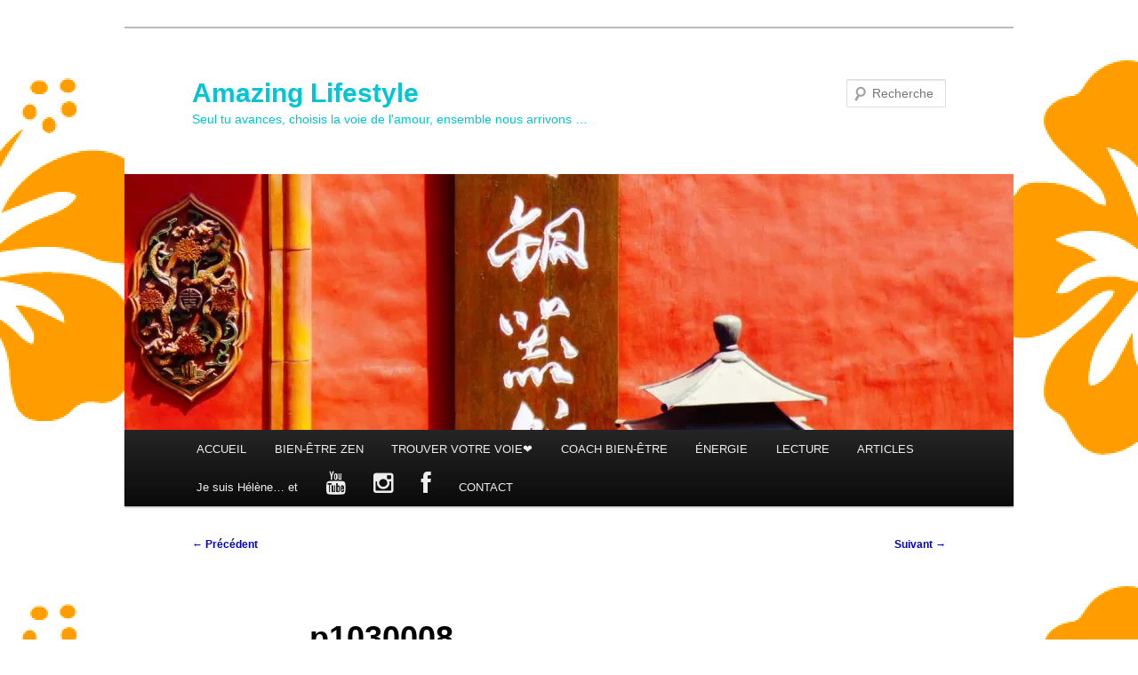

--- FILE ---
content_type: text/html; charset=UTF-8
request_url: http://amazinglifestyle.fr/element-bois-sante-prosperite/p1030008/
body_size: 12287
content:
<!DOCTYPE html>
<!--[if IE 6]>
<html id="ie6" dir="ltr" lang="fr-FR" prefix="og: https://ogp.me/ns#">
<![endif]-->
<!--[if IE 7]>
<html id="ie7" dir="ltr" lang="fr-FR" prefix="og: https://ogp.me/ns#">
<![endif]-->
<!--[if IE 8]>
<html id="ie8" dir="ltr" lang="fr-FR" prefix="og: https://ogp.me/ns#">
<![endif]-->
<!--[if !(IE 6) & !(IE 7) & !(IE 8)]><!-->
<html dir="ltr" lang="fr-FR" prefix="og: https://ogp.me/ns#">
<!--<![endif]-->
<head>
<meta charset="UTF-8" />
<meta name="viewport" content="width=device-width, initial-scale=1.0" />

<link rel="profile" href="https://gmpg.org/xfn/11" />
<link rel="stylesheet" type="text/css" media="all" href="http://amazinglifestyle.fr/wp-content/themes/twentyelevenchild/style.css?ver=20250415" />
<link rel="pingback" href="http://amazinglifestyle.fr/xmlrpc.php">
<!--[if lt IE 9]>
<script src="http://amazinglifestyle.fr/wp-content/themes/twentyeleven/js/html5.js?ver=3.7.0" type="text/javascript"></script>
<![endif]-->

		<!-- All in One SEO 4.8.2 - aioseo.com -->
		<title>p1030008 | Amazing Lifestyle</title>
	<meta name="robots" content="max-image-preview:large" />
	<meta name="author" content="amazinglady"/>
	<link rel="canonical" href="http://amazinglifestyle.fr/element-bois-sante-prosperite/p1030008/" />
	<meta name="generator" content="All in One SEO (AIOSEO) 4.8.2" />
		<meta property="og:locale" content="fr_FR" />
		<meta property="og:site_name" content="Amazing Lifestyle | Seul tu avances, choisis la voie de l&#039;amour, ensemble nous arrivons ..." />
		<meta property="og:type" content="article" />
		<meta property="og:title" content="p1030008 | Amazing Lifestyle" />
		<meta property="og:url" content="http://amazinglifestyle.fr/element-bois-sante-prosperite/p1030008/" />
		<meta property="article:published_time" content="2016-11-10T10:41:14+00:00" />
		<meta property="article:modified_time" content="2016-11-10T10:41:14+00:00" />
		<meta name="twitter:card" content="summary" />
		<meta name="twitter:title" content="p1030008 | Amazing Lifestyle" />
		<script type="application/ld+json" class="aioseo-schema">
			{"@context":"https:\/\/schema.org","@graph":[{"@type":"BreadcrumbList","@id":"http:\/\/amazinglifestyle.fr\/element-bois-sante-prosperite\/p1030008\/#breadcrumblist","itemListElement":[{"@type":"ListItem","@id":"http:\/\/amazinglifestyle.fr\/#listItem","position":1,"name":"Domicile","item":"http:\/\/amazinglifestyle.fr\/","nextItem":{"@type":"ListItem","@id":"http:\/\/amazinglifestyle.fr\/element-bois-sante-prosperite\/p1030008\/#listItem","name":"p1030008"}},{"@type":"ListItem","@id":"http:\/\/amazinglifestyle.fr\/element-bois-sante-prosperite\/p1030008\/#listItem","position":2,"name":"p1030008","previousItem":{"@type":"ListItem","@id":"http:\/\/amazinglifestyle.fr\/#listItem","name":"Domicile"}}]},{"@type":"ItemPage","@id":"http:\/\/amazinglifestyle.fr\/element-bois-sante-prosperite\/p1030008\/#itempage","url":"http:\/\/amazinglifestyle.fr\/element-bois-sante-prosperite\/p1030008\/","name":"p1030008 | Amazing Lifestyle","inLanguage":"fr-FR","isPartOf":{"@id":"http:\/\/amazinglifestyle.fr\/#website"},"breadcrumb":{"@id":"http:\/\/amazinglifestyle.fr\/element-bois-sante-prosperite\/p1030008\/#breadcrumblist"},"author":{"@id":"http:\/\/amazinglifestyle.fr\/author\/amazingladies\/#author"},"creator":{"@id":"http:\/\/amazinglifestyle.fr\/author\/amazingladies\/#author"},"datePublished":"2016-11-10T11:41:14+01:00","dateModified":"2016-11-10T11:41:14+01:00"},{"@type":"Organization","@id":"http:\/\/amazinglifestyle.fr\/#organization","name":"Amazing Lifestyle","description":"Seul tu avances, choisis la voie de l'amour, ensemble nous arrivons ...","url":"http:\/\/amazinglifestyle.fr\/"},{"@type":"Person","@id":"http:\/\/amazinglifestyle.fr\/author\/amazingladies\/#author","url":"http:\/\/amazinglifestyle.fr\/author\/amazingladies\/","name":"amazinglady","image":{"@type":"ImageObject","@id":"http:\/\/amazinglifestyle.fr\/element-bois-sante-prosperite\/p1030008\/#authorImage","url":"http:\/\/0.gravatar.com\/avatar\/c125ac238a9a911a078fa470a46ad95b?s=96&d=mm&r=g","width":96,"height":96,"caption":"amazinglady"}},{"@type":"WebSite","@id":"http:\/\/amazinglifestyle.fr\/#website","url":"http:\/\/amazinglifestyle.fr\/","name":"Amazing Lifestyle","description":"Seul tu avances, choisis la voie de l'amour, ensemble nous arrivons ...","inLanguage":"fr-FR","publisher":{"@id":"http:\/\/amazinglifestyle.fr\/#organization"}}]}
		</script>
		<!-- All in One SEO -->

<link rel='dns-prefetch' href='//secure.gravatar.com' />
<link rel='dns-prefetch' href='//stats.wp.com' />
<link rel='dns-prefetch' href='//netdna.bootstrapcdn.com' />
<link rel='dns-prefetch' href='//v0.wordpress.com' />
<link rel='dns-prefetch' href='//i0.wp.com' />
<link rel='dns-prefetch' href='//jetpack.wordpress.com' />
<link rel='dns-prefetch' href='//s0.wp.com' />
<link rel='dns-prefetch' href='//public-api.wordpress.com' />
<link rel='dns-prefetch' href='//0.gravatar.com' />
<link rel='dns-prefetch' href='//1.gravatar.com' />
<link rel='dns-prefetch' href='//2.gravatar.com' />
<link rel="alternate" type="application/rss+xml" title="Amazing Lifestyle &raquo; Flux" href="http://amazinglifestyle.fr/feed/" />
<link rel="alternate" type="application/rss+xml" title="Amazing Lifestyle &raquo; Flux des commentaires" href="http://amazinglifestyle.fr/comments/feed/" />
<link rel="alternate" type="application/rss+xml" title="Amazing Lifestyle &raquo; p1030008 Flux des commentaires" href="http://amazinglifestyle.fr/element-bois-sante-prosperite/p1030008/feed/" />
<script type="text/javascript">
/* <![CDATA[ */
window._wpemojiSettings = {"baseUrl":"https:\/\/s.w.org\/images\/core\/emoji\/15.0.3\/72x72\/","ext":".png","svgUrl":"https:\/\/s.w.org\/images\/core\/emoji\/15.0.3\/svg\/","svgExt":".svg","source":{"concatemoji":"http:\/\/amazinglifestyle.fr\/wp-includes\/js\/wp-emoji-release.min.js?ver=6.5.7"}};
/*! This file is auto-generated */
!function(i,n){var o,s,e;function c(e){try{var t={supportTests:e,timestamp:(new Date).valueOf()};sessionStorage.setItem(o,JSON.stringify(t))}catch(e){}}function p(e,t,n){e.clearRect(0,0,e.canvas.width,e.canvas.height),e.fillText(t,0,0);var t=new Uint32Array(e.getImageData(0,0,e.canvas.width,e.canvas.height).data),r=(e.clearRect(0,0,e.canvas.width,e.canvas.height),e.fillText(n,0,0),new Uint32Array(e.getImageData(0,0,e.canvas.width,e.canvas.height).data));return t.every(function(e,t){return e===r[t]})}function u(e,t,n){switch(t){case"flag":return n(e,"\ud83c\udff3\ufe0f\u200d\u26a7\ufe0f","\ud83c\udff3\ufe0f\u200b\u26a7\ufe0f")?!1:!n(e,"\ud83c\uddfa\ud83c\uddf3","\ud83c\uddfa\u200b\ud83c\uddf3")&&!n(e,"\ud83c\udff4\udb40\udc67\udb40\udc62\udb40\udc65\udb40\udc6e\udb40\udc67\udb40\udc7f","\ud83c\udff4\u200b\udb40\udc67\u200b\udb40\udc62\u200b\udb40\udc65\u200b\udb40\udc6e\u200b\udb40\udc67\u200b\udb40\udc7f");case"emoji":return!n(e,"\ud83d\udc26\u200d\u2b1b","\ud83d\udc26\u200b\u2b1b")}return!1}function f(e,t,n){var r="undefined"!=typeof WorkerGlobalScope&&self instanceof WorkerGlobalScope?new OffscreenCanvas(300,150):i.createElement("canvas"),a=r.getContext("2d",{willReadFrequently:!0}),o=(a.textBaseline="top",a.font="600 32px Arial",{});return e.forEach(function(e){o[e]=t(a,e,n)}),o}function t(e){var t=i.createElement("script");t.src=e,t.defer=!0,i.head.appendChild(t)}"undefined"!=typeof Promise&&(o="wpEmojiSettingsSupports",s=["flag","emoji"],n.supports={everything:!0,everythingExceptFlag:!0},e=new Promise(function(e){i.addEventListener("DOMContentLoaded",e,{once:!0})}),new Promise(function(t){var n=function(){try{var e=JSON.parse(sessionStorage.getItem(o));if("object"==typeof e&&"number"==typeof e.timestamp&&(new Date).valueOf()<e.timestamp+604800&&"object"==typeof e.supportTests)return e.supportTests}catch(e){}return null}();if(!n){if("undefined"!=typeof Worker&&"undefined"!=typeof OffscreenCanvas&&"undefined"!=typeof URL&&URL.createObjectURL&&"undefined"!=typeof Blob)try{var e="postMessage("+f.toString()+"("+[JSON.stringify(s),u.toString(),p.toString()].join(",")+"));",r=new Blob([e],{type:"text/javascript"}),a=new Worker(URL.createObjectURL(r),{name:"wpTestEmojiSupports"});return void(a.onmessage=function(e){c(n=e.data),a.terminate(),t(n)})}catch(e){}c(n=f(s,u,p))}t(n)}).then(function(e){for(var t in e)n.supports[t]=e[t],n.supports.everything=n.supports.everything&&n.supports[t],"flag"!==t&&(n.supports.everythingExceptFlag=n.supports.everythingExceptFlag&&n.supports[t]);n.supports.everythingExceptFlag=n.supports.everythingExceptFlag&&!n.supports.flag,n.DOMReady=!1,n.readyCallback=function(){n.DOMReady=!0}}).then(function(){return e}).then(function(){var e;n.supports.everything||(n.readyCallback(),(e=n.source||{}).concatemoji?t(e.concatemoji):e.wpemoji&&e.twemoji&&(t(e.twemoji),t(e.wpemoji)))}))}((window,document),window._wpemojiSettings);
/* ]]> */
</script>
<style id='wp-emoji-styles-inline-css' type='text/css'>

	img.wp-smiley, img.emoji {
		display: inline !important;
		border: none !important;
		box-shadow: none !important;
		height: 1em !important;
		width: 1em !important;
		margin: 0 0.07em !important;
		vertical-align: -0.1em !important;
		background: none !important;
		padding: 0 !important;
	}
</style>
<link rel='stylesheet' id='wp-block-library-css' href='http://amazinglifestyle.fr/wp-includes/css/dist/block-library/style.min.css?ver=6.5.7' type='text/css' media='all' />
<style id='wp-block-library-theme-inline-css' type='text/css'>
.wp-block-audio figcaption{color:#555;font-size:13px;text-align:center}.is-dark-theme .wp-block-audio figcaption{color:#ffffffa6}.wp-block-audio{margin:0 0 1em}.wp-block-code{border:1px solid #ccc;border-radius:4px;font-family:Menlo,Consolas,monaco,monospace;padding:.8em 1em}.wp-block-embed figcaption{color:#555;font-size:13px;text-align:center}.is-dark-theme .wp-block-embed figcaption{color:#ffffffa6}.wp-block-embed{margin:0 0 1em}.blocks-gallery-caption{color:#555;font-size:13px;text-align:center}.is-dark-theme .blocks-gallery-caption{color:#ffffffa6}.wp-block-image figcaption{color:#555;font-size:13px;text-align:center}.is-dark-theme .wp-block-image figcaption{color:#ffffffa6}.wp-block-image{margin:0 0 1em}.wp-block-pullquote{border-bottom:4px solid;border-top:4px solid;color:currentColor;margin-bottom:1.75em}.wp-block-pullquote cite,.wp-block-pullquote footer,.wp-block-pullquote__citation{color:currentColor;font-size:.8125em;font-style:normal;text-transform:uppercase}.wp-block-quote{border-left:.25em solid;margin:0 0 1.75em;padding-left:1em}.wp-block-quote cite,.wp-block-quote footer{color:currentColor;font-size:.8125em;font-style:normal;position:relative}.wp-block-quote.has-text-align-right{border-left:none;border-right:.25em solid;padding-left:0;padding-right:1em}.wp-block-quote.has-text-align-center{border:none;padding-left:0}.wp-block-quote.is-large,.wp-block-quote.is-style-large,.wp-block-quote.is-style-plain{border:none}.wp-block-search .wp-block-search__label{font-weight:700}.wp-block-search__button{border:1px solid #ccc;padding:.375em .625em}:where(.wp-block-group.has-background){padding:1.25em 2.375em}.wp-block-separator.has-css-opacity{opacity:.4}.wp-block-separator{border:none;border-bottom:2px solid;margin-left:auto;margin-right:auto}.wp-block-separator.has-alpha-channel-opacity{opacity:1}.wp-block-separator:not(.is-style-wide):not(.is-style-dots){width:100px}.wp-block-separator.has-background:not(.is-style-dots){border-bottom:none;height:1px}.wp-block-separator.has-background:not(.is-style-wide):not(.is-style-dots){height:2px}.wp-block-table{margin:0 0 1em}.wp-block-table td,.wp-block-table th{word-break:normal}.wp-block-table figcaption{color:#555;font-size:13px;text-align:center}.is-dark-theme .wp-block-table figcaption{color:#ffffffa6}.wp-block-video figcaption{color:#555;font-size:13px;text-align:center}.is-dark-theme .wp-block-video figcaption{color:#ffffffa6}.wp-block-video{margin:0 0 1em}.wp-block-template-part.has-background{margin-bottom:0;margin-top:0;padding:1.25em 2.375em}
</style>
<link rel='stylesheet' id='mediaelement-css' href='http://amazinglifestyle.fr/wp-includes/js/mediaelement/mediaelementplayer-legacy.min.css?ver=4.2.17' type='text/css' media='all' />
<link rel='stylesheet' id='wp-mediaelement-css' href='http://amazinglifestyle.fr/wp-includes/js/mediaelement/wp-mediaelement.min.css?ver=6.5.7' type='text/css' media='all' />
<style id='jetpack-sharing-buttons-style-inline-css' type='text/css'>
.jetpack-sharing-buttons__services-list{display:flex;flex-direction:row;flex-wrap:wrap;gap:0;list-style-type:none;margin:5px;padding:0}.jetpack-sharing-buttons__services-list.has-small-icon-size{font-size:12px}.jetpack-sharing-buttons__services-list.has-normal-icon-size{font-size:16px}.jetpack-sharing-buttons__services-list.has-large-icon-size{font-size:24px}.jetpack-sharing-buttons__services-list.has-huge-icon-size{font-size:36px}@media print{.jetpack-sharing-buttons__services-list{display:none!important}}.editor-styles-wrapper .wp-block-jetpack-sharing-buttons{gap:0;padding-inline-start:0}ul.jetpack-sharing-buttons__services-list.has-background{padding:1.25em 2.375em}
</style>
<style id='classic-theme-styles-inline-css' type='text/css'>
/*! This file is auto-generated */
.wp-block-button__link{color:#fff;background-color:#32373c;border-radius:9999px;box-shadow:none;text-decoration:none;padding:calc(.667em + 2px) calc(1.333em + 2px);font-size:1.125em}.wp-block-file__button{background:#32373c;color:#fff;text-decoration:none}
</style>
<style id='global-styles-inline-css' type='text/css'>
body{--wp--preset--color--black: #000;--wp--preset--color--cyan-bluish-gray: #abb8c3;--wp--preset--color--white: #fff;--wp--preset--color--pale-pink: #f78da7;--wp--preset--color--vivid-red: #cf2e2e;--wp--preset--color--luminous-vivid-orange: #ff6900;--wp--preset--color--luminous-vivid-amber: #fcb900;--wp--preset--color--light-green-cyan: #7bdcb5;--wp--preset--color--vivid-green-cyan: #00d084;--wp--preset--color--pale-cyan-blue: #8ed1fc;--wp--preset--color--vivid-cyan-blue: #0693e3;--wp--preset--color--vivid-purple: #9b51e0;--wp--preset--color--blue: #1982d1;--wp--preset--color--dark-gray: #373737;--wp--preset--color--medium-gray: #666;--wp--preset--color--light-gray: #e2e2e2;--wp--preset--gradient--vivid-cyan-blue-to-vivid-purple: linear-gradient(135deg,rgba(6,147,227,1) 0%,rgb(155,81,224) 100%);--wp--preset--gradient--light-green-cyan-to-vivid-green-cyan: linear-gradient(135deg,rgb(122,220,180) 0%,rgb(0,208,130) 100%);--wp--preset--gradient--luminous-vivid-amber-to-luminous-vivid-orange: linear-gradient(135deg,rgba(252,185,0,1) 0%,rgba(255,105,0,1) 100%);--wp--preset--gradient--luminous-vivid-orange-to-vivid-red: linear-gradient(135deg,rgba(255,105,0,1) 0%,rgb(207,46,46) 100%);--wp--preset--gradient--very-light-gray-to-cyan-bluish-gray: linear-gradient(135deg,rgb(238,238,238) 0%,rgb(169,184,195) 100%);--wp--preset--gradient--cool-to-warm-spectrum: linear-gradient(135deg,rgb(74,234,220) 0%,rgb(151,120,209) 20%,rgb(207,42,186) 40%,rgb(238,44,130) 60%,rgb(251,105,98) 80%,rgb(254,248,76) 100%);--wp--preset--gradient--blush-light-purple: linear-gradient(135deg,rgb(255,206,236) 0%,rgb(152,150,240) 100%);--wp--preset--gradient--blush-bordeaux: linear-gradient(135deg,rgb(254,205,165) 0%,rgb(254,45,45) 50%,rgb(107,0,62) 100%);--wp--preset--gradient--luminous-dusk: linear-gradient(135deg,rgb(255,203,112) 0%,rgb(199,81,192) 50%,rgb(65,88,208) 100%);--wp--preset--gradient--pale-ocean: linear-gradient(135deg,rgb(255,245,203) 0%,rgb(182,227,212) 50%,rgb(51,167,181) 100%);--wp--preset--gradient--electric-grass: linear-gradient(135deg,rgb(202,248,128) 0%,rgb(113,206,126) 100%);--wp--preset--gradient--midnight: linear-gradient(135deg,rgb(2,3,129) 0%,rgb(40,116,252) 100%);--wp--preset--font-size--small: 13px;--wp--preset--font-size--medium: 20px;--wp--preset--font-size--large: 36px;--wp--preset--font-size--x-large: 42px;--wp--preset--spacing--20: 0.44rem;--wp--preset--spacing--30: 0.67rem;--wp--preset--spacing--40: 1rem;--wp--preset--spacing--50: 1.5rem;--wp--preset--spacing--60: 2.25rem;--wp--preset--spacing--70: 3.38rem;--wp--preset--spacing--80: 5.06rem;--wp--preset--shadow--natural: 6px 6px 9px rgba(0, 0, 0, 0.2);--wp--preset--shadow--deep: 12px 12px 50px rgba(0, 0, 0, 0.4);--wp--preset--shadow--sharp: 6px 6px 0px rgba(0, 0, 0, 0.2);--wp--preset--shadow--outlined: 6px 6px 0px -3px rgba(255, 255, 255, 1), 6px 6px rgba(0, 0, 0, 1);--wp--preset--shadow--crisp: 6px 6px 0px rgba(0, 0, 0, 1);}:where(.is-layout-flex){gap: 0.5em;}:where(.is-layout-grid){gap: 0.5em;}body .is-layout-flex{display: flex;}body .is-layout-flex{flex-wrap: wrap;align-items: center;}body .is-layout-flex > *{margin: 0;}body .is-layout-grid{display: grid;}body .is-layout-grid > *{margin: 0;}:where(.wp-block-columns.is-layout-flex){gap: 2em;}:where(.wp-block-columns.is-layout-grid){gap: 2em;}:where(.wp-block-post-template.is-layout-flex){gap: 1.25em;}:where(.wp-block-post-template.is-layout-grid){gap: 1.25em;}.has-black-color{color: var(--wp--preset--color--black) !important;}.has-cyan-bluish-gray-color{color: var(--wp--preset--color--cyan-bluish-gray) !important;}.has-white-color{color: var(--wp--preset--color--white) !important;}.has-pale-pink-color{color: var(--wp--preset--color--pale-pink) !important;}.has-vivid-red-color{color: var(--wp--preset--color--vivid-red) !important;}.has-luminous-vivid-orange-color{color: var(--wp--preset--color--luminous-vivid-orange) !important;}.has-luminous-vivid-amber-color{color: var(--wp--preset--color--luminous-vivid-amber) !important;}.has-light-green-cyan-color{color: var(--wp--preset--color--light-green-cyan) !important;}.has-vivid-green-cyan-color{color: var(--wp--preset--color--vivid-green-cyan) !important;}.has-pale-cyan-blue-color{color: var(--wp--preset--color--pale-cyan-blue) !important;}.has-vivid-cyan-blue-color{color: var(--wp--preset--color--vivid-cyan-blue) !important;}.has-vivid-purple-color{color: var(--wp--preset--color--vivid-purple) !important;}.has-black-background-color{background-color: var(--wp--preset--color--black) !important;}.has-cyan-bluish-gray-background-color{background-color: var(--wp--preset--color--cyan-bluish-gray) !important;}.has-white-background-color{background-color: var(--wp--preset--color--white) !important;}.has-pale-pink-background-color{background-color: var(--wp--preset--color--pale-pink) !important;}.has-vivid-red-background-color{background-color: var(--wp--preset--color--vivid-red) !important;}.has-luminous-vivid-orange-background-color{background-color: var(--wp--preset--color--luminous-vivid-orange) !important;}.has-luminous-vivid-amber-background-color{background-color: var(--wp--preset--color--luminous-vivid-amber) !important;}.has-light-green-cyan-background-color{background-color: var(--wp--preset--color--light-green-cyan) !important;}.has-vivid-green-cyan-background-color{background-color: var(--wp--preset--color--vivid-green-cyan) !important;}.has-pale-cyan-blue-background-color{background-color: var(--wp--preset--color--pale-cyan-blue) !important;}.has-vivid-cyan-blue-background-color{background-color: var(--wp--preset--color--vivid-cyan-blue) !important;}.has-vivid-purple-background-color{background-color: var(--wp--preset--color--vivid-purple) !important;}.has-black-border-color{border-color: var(--wp--preset--color--black) !important;}.has-cyan-bluish-gray-border-color{border-color: var(--wp--preset--color--cyan-bluish-gray) !important;}.has-white-border-color{border-color: var(--wp--preset--color--white) !important;}.has-pale-pink-border-color{border-color: var(--wp--preset--color--pale-pink) !important;}.has-vivid-red-border-color{border-color: var(--wp--preset--color--vivid-red) !important;}.has-luminous-vivid-orange-border-color{border-color: var(--wp--preset--color--luminous-vivid-orange) !important;}.has-luminous-vivid-amber-border-color{border-color: var(--wp--preset--color--luminous-vivid-amber) !important;}.has-light-green-cyan-border-color{border-color: var(--wp--preset--color--light-green-cyan) !important;}.has-vivid-green-cyan-border-color{border-color: var(--wp--preset--color--vivid-green-cyan) !important;}.has-pale-cyan-blue-border-color{border-color: var(--wp--preset--color--pale-cyan-blue) !important;}.has-vivid-cyan-blue-border-color{border-color: var(--wp--preset--color--vivid-cyan-blue) !important;}.has-vivid-purple-border-color{border-color: var(--wp--preset--color--vivid-purple) !important;}.has-vivid-cyan-blue-to-vivid-purple-gradient-background{background: var(--wp--preset--gradient--vivid-cyan-blue-to-vivid-purple) !important;}.has-light-green-cyan-to-vivid-green-cyan-gradient-background{background: var(--wp--preset--gradient--light-green-cyan-to-vivid-green-cyan) !important;}.has-luminous-vivid-amber-to-luminous-vivid-orange-gradient-background{background: var(--wp--preset--gradient--luminous-vivid-amber-to-luminous-vivid-orange) !important;}.has-luminous-vivid-orange-to-vivid-red-gradient-background{background: var(--wp--preset--gradient--luminous-vivid-orange-to-vivid-red) !important;}.has-very-light-gray-to-cyan-bluish-gray-gradient-background{background: var(--wp--preset--gradient--very-light-gray-to-cyan-bluish-gray) !important;}.has-cool-to-warm-spectrum-gradient-background{background: var(--wp--preset--gradient--cool-to-warm-spectrum) !important;}.has-blush-light-purple-gradient-background{background: var(--wp--preset--gradient--blush-light-purple) !important;}.has-blush-bordeaux-gradient-background{background: var(--wp--preset--gradient--blush-bordeaux) !important;}.has-luminous-dusk-gradient-background{background: var(--wp--preset--gradient--luminous-dusk) !important;}.has-pale-ocean-gradient-background{background: var(--wp--preset--gradient--pale-ocean) !important;}.has-electric-grass-gradient-background{background: var(--wp--preset--gradient--electric-grass) !important;}.has-midnight-gradient-background{background: var(--wp--preset--gradient--midnight) !important;}.has-small-font-size{font-size: var(--wp--preset--font-size--small) !important;}.has-medium-font-size{font-size: var(--wp--preset--font-size--medium) !important;}.has-large-font-size{font-size: var(--wp--preset--font-size--large) !important;}.has-x-large-font-size{font-size: var(--wp--preset--font-size--x-large) !important;}
.wp-block-navigation a:where(:not(.wp-element-button)){color: inherit;}
:where(.wp-block-post-template.is-layout-flex){gap: 1.25em;}:where(.wp-block-post-template.is-layout-grid){gap: 1.25em;}
:where(.wp-block-columns.is-layout-flex){gap: 2em;}:where(.wp-block-columns.is-layout-grid){gap: 2em;}
.wp-block-pullquote{font-size: 1.5em;line-height: 1.6;}
</style>
<link rel='stylesheet' id='contact-form-7-css' href='http://amazinglifestyle.fr/wp-content/plugins/contact-form-7/includes/css/styles.css?ver=5.7.7' type='text/css' media='all' />
<link rel='stylesheet' id='wordpress-popular-posts-css-css' href='http://amazinglifestyle.fr/wp-content/plugins/wordpress-popular-posts/assets/css/wpp.css?ver=5.5.1' type='text/css' media='all' />
<link rel='stylesheet' id='twentyeleven-block-style-css' href='http://amazinglifestyle.fr/wp-content/themes/twentyeleven/blocks.css?ver=20240703' type='text/css' media='all' />
<style id='akismet-widget-style-inline-css' type='text/css'>

			.a-stats {
				--akismet-color-mid-green: #357b49;
				--akismet-color-white: #fff;
				--akismet-color-light-grey: #f6f7f7;

				max-width: 350px;
				width: auto;
			}

			.a-stats * {
				all: unset;
				box-sizing: border-box;
			}

			.a-stats strong {
				font-weight: 600;
			}

			.a-stats a.a-stats__link,
			.a-stats a.a-stats__link:visited,
			.a-stats a.a-stats__link:active {
				background: var(--akismet-color-mid-green);
				border: none;
				box-shadow: none;
				border-radius: 8px;
				color: var(--akismet-color-white);
				cursor: pointer;
				display: block;
				font-family: -apple-system, BlinkMacSystemFont, 'Segoe UI', 'Roboto', 'Oxygen-Sans', 'Ubuntu', 'Cantarell', 'Helvetica Neue', sans-serif;
				font-weight: 500;
				padding: 12px;
				text-align: center;
				text-decoration: none;
				transition: all 0.2s ease;
			}

			/* Extra specificity to deal with TwentyTwentyOne focus style */
			.widget .a-stats a.a-stats__link:focus {
				background: var(--akismet-color-mid-green);
				color: var(--akismet-color-white);
				text-decoration: none;
			}

			.a-stats a.a-stats__link:hover {
				filter: brightness(110%);
				box-shadow: 0 4px 12px rgba(0, 0, 0, 0.06), 0 0 2px rgba(0, 0, 0, 0.16);
			}

			.a-stats .count {
				color: var(--akismet-color-white);
				display: block;
				font-size: 1.5em;
				line-height: 1.4;
				padding: 0 13px;
				white-space: nowrap;
			}
		
</style>
<link rel='stylesheet' id='fontawesome-css' href='//netdna.bootstrapcdn.com/font-awesome/3.2.1/css/font-awesome.min.css?ver=1.3.9' type='text/css' media='all' />
<!--[if IE 7]>
<link rel='stylesheet' id='fontawesome-ie-css' href='//netdna.bootstrapcdn.com/font-awesome/3.2.1/css/font-awesome-ie7.min.css?ver=1.3.9' type='text/css' media='all' />
<![endif]-->
<link rel='stylesheet' id='__EPYT__style-css' href='http://amazinglifestyle.fr/wp-content/plugins/youtube-embed-plus/styles/ytprefs.min.css?ver=14.2.3' type='text/css' media='all' />
<style id='__EPYT__style-inline-css' type='text/css'>

                .epyt-gallery-thumb {
                        width: 33.333%;
                }
                
</style>
		<style>
			/* Accessible for screen readers but hidden from view */
			.fa-hidden { position:absolute; left:-10000px; top:auto; width:1px; height:1px; overflow:hidden; }
			.rtl .fa-hidden { left:10000px; }
			.fa-showtext { margin-right: 5px; }
		</style>
		<script type="application/json" id="wpp-json">
/* <![CDATA[ */
{"sampling_active":0,"sampling_rate":100,"ajax_url":"http:\/\/amazinglifestyle.fr\/wp-json\/wordpress-popular-posts\/v1\/popular-posts","api_url":"http:\/\/amazinglifestyle.fr\/wp-json\/wordpress-popular-posts","ID":889,"token":"e9de197299","lang":0,"debug":0}
/* ]]> */
</script>
<script type="text/javascript" src="http://amazinglifestyle.fr/wp-content/plugins/wordpress-popular-posts/assets/js/wpp.min.js?ver=5.5.1" id="wpp-js-js"></script>
<script type="text/javascript" src="http://amazinglifestyle.fr/wp-includes/js/jquery/jquery.min.js?ver=3.7.1" id="jquery-core-js"></script>
<script type="text/javascript" src="http://amazinglifestyle.fr/wp-includes/js/jquery/jquery-migrate.min.js?ver=3.4.1" id="jquery-migrate-js"></script>
<script type="text/javascript" id="__ytprefs__-js-extra">
/* <![CDATA[ */
var _EPYT_ = {"ajaxurl":"http:\/\/amazinglifestyle.fr\/wp-admin\/admin-ajax.php","security":"13a0daeba6","gallery_scrolloffset":"20","eppathtoscripts":"http:\/\/amazinglifestyle.fr\/wp-content\/plugins\/youtube-embed-plus\/scripts\/","eppath":"http:\/\/amazinglifestyle.fr\/wp-content\/plugins\/youtube-embed-plus\/","epresponsiveselector":"[\"iframe.__youtube_prefs_widget__\"]","epdovol":"1","version":"14.2.3","evselector":"iframe.__youtube_prefs__[src], iframe[src*=\"youtube.com\/embed\/\"], iframe[src*=\"youtube-nocookie.com\/embed\/\"]","ajax_compat":"","maxres_facade":"eager","ytapi_load":"light","pause_others":"","stopMobileBuffer":"1","facade_mode":"","not_live_on_channel":""};
/* ]]> */
</script>
<script type="text/javascript" src="http://amazinglifestyle.fr/wp-content/plugins/youtube-embed-plus/scripts/ytprefs.min.js?ver=14.2.3" id="__ytprefs__-js"></script>
<link rel="https://api.w.org/" href="http://amazinglifestyle.fr/wp-json/" /><link rel="alternate" type="application/json" href="http://amazinglifestyle.fr/wp-json/wp/v2/media/889" /><link rel="EditURI" type="application/rsd+xml" title="RSD" href="http://amazinglifestyle.fr/xmlrpc.php?rsd" />
<meta name="generator" content="WordPress 6.5.7" />
<link rel='shortlink' href='http://amazinglifestyle.fr/?p=889' />
<link rel="alternate" type="application/json+oembed" href="http://amazinglifestyle.fr/wp-json/oembed/1.0/embed?url=http%3A%2F%2Famazinglifestyle.fr%2Felement-bois-sante-prosperite%2Fp1030008%2F" />
<link rel="alternate" type="text/xml+oembed" href="http://amazinglifestyle.fr/wp-json/oembed/1.0/embed?url=http%3A%2F%2Famazinglifestyle.fr%2Felement-bois-sante-prosperite%2Fp1030008%2F&#038;format=xml" />
<script id="form-script-tag-78930" src="https://systeme.io/public/remote/page/78930aaf279c5e8ad9f0793bce7f24b718a0d.js"></script>	<style>img#wpstats{display:none}</style>
		<meta name="google-site-verification" content="dzO2datJBExc67mcFicfMsKic43HESAx7UZHPsJMaxM" />            <style id="wpp-loading-animation-styles">@-webkit-keyframes bgslide{from{background-position-x:0}to{background-position-x:-200%}}@keyframes bgslide{from{background-position-x:0}to{background-position-x:-200%}}.wpp-widget-placeholder,.wpp-widget-block-placeholder{margin:0 auto;width:60px;height:3px;background:#dd3737;background:linear-gradient(90deg,#dd3737 0%,#571313 10%,#dd3737 100%);background-size:200% auto;border-radius:3px;-webkit-animation:bgslide 1s infinite linear;animation:bgslide 1s infinite linear}</style>
            	<style>
		/* Link color */
		a,
		#site-title a:focus,
		#site-title a:hover,
		#site-title a:active,
		.entry-title a:hover,
		.entry-title a:focus,
		.entry-title a:active,
		.widget_twentyeleven_ephemera .comments-link a:hover,
		section.recent-posts .other-recent-posts a[rel="bookmark"]:hover,
		section.recent-posts .other-recent-posts .comments-link a:hover,
		.format-image footer.entry-meta a:hover,
		#site-generator a:hover {
			color: #0003c6;
		}
		section.recent-posts .other-recent-posts .comments-link a:hover {
			border-color: #0003c6;
		}
		article.feature-image.small .entry-summary p a:hover,
		.entry-header .comments-link a:hover,
		.entry-header .comments-link a:focus,
		.entry-header .comments-link a:active,
		.feature-slider a.active {
			background-color: #0003c6;
		}
	</style>
			<style type="text/css" id="twentyeleven-header-css">
				#site-title a,
		#site-description {
			color: #00c5d3;
		}
		</style>
		<style type="text/css" id="custom-background-css">
body.custom-background { background-color: #ffffff; background-image: url("http://amazinglifestyle.fr/wp-content/uploads/2019/01/AL-hibiscus-orbl-2.png"); background-position: center top; background-size: auto; background-repeat: repeat; background-attachment: scroll; }
</style>
	<link rel="icon" href="https://i0.wp.com/amazinglifestyle.fr/wp-content/uploads/2019/01/cropped-al-logo-turquoise-2.png?fit=32%2C32" sizes="32x32" />
<link rel="icon" href="https://i0.wp.com/amazinglifestyle.fr/wp-content/uploads/2019/01/cropped-al-logo-turquoise-2.png?fit=192%2C192" sizes="192x192" />
<link rel="apple-touch-icon" href="https://i0.wp.com/amazinglifestyle.fr/wp-content/uploads/2019/01/cropped-al-logo-turquoise-2.png?fit=180%2C180" />
<meta name="msapplication-TileImage" content="https://i0.wp.com/amazinglifestyle.fr/wp-content/uploads/2019/01/cropped-al-logo-turquoise-2.png?fit=270%2C270" />
<meta data-pso-pv="1.2.1" data-pso-pt="singlePost" data-pso-th="0b07d325ffbaf2412d3472eb2e846955"></head>

<body class="attachment attachment-template-default single single-attachment postid-889 attachmentid-889 attachment-jpeg custom-background wp-embed-responsive single-author singular two-column right-sidebar">
<div class="skip-link"><a class="assistive-text" href="#content">Aller au contenu principal</a></div><div id="page" class="hfeed">
	<header id="branding">
			<hgroup>
							<h1 id="site-title"><span><a href="http://amazinglifestyle.fr/" rel="home" >Amazing Lifestyle</a></span></h1>
				<h2 id="site-description">Seul tu avances, choisis la voie de l&#039;amour, ensemble nous arrivons &#8230;</h2>
			</hgroup>

						<a href="http://amazinglifestyle.fr/" rel="home" >
				<img src="http://amazinglifestyle.fr/wp-content/uploads/2016/10/cropped-P1020355.jpg" width="1000" height="288" alt="Amazing Lifestyle" srcset="https://i0.wp.com/amazinglifestyle.fr/wp-content/uploads/2016/10/cropped-P1020355.jpg?w=1000 1000w, https://i0.wp.com/amazinglifestyle.fr/wp-content/uploads/2016/10/cropped-P1020355.jpg?resize=300%2C86 300w, https://i0.wp.com/amazinglifestyle.fr/wp-content/uploads/2016/10/cropped-P1020355.jpg?resize=768%2C221 768w, https://i0.wp.com/amazinglifestyle.fr/wp-content/uploads/2016/10/cropped-P1020355.jpg?resize=500%2C144 500w" sizes="(max-width: 1000px) 100vw, 1000px" decoding="async" fetchpriority="high" />			</a>
			
									<form method="get" id="searchform" action="http://amazinglifestyle.fr/">
		<label for="s" class="assistive-text">Recherche</label>
		<input type="text" class="field" name="s" id="s" placeholder="Recherche" />
		<input type="submit" class="submit" name="submit" id="searchsubmit" value="Recherche" />
	</form>
			
			<nav id="access">
				<h3 class="assistive-text">Menu principal</h3>
				<div class="menu-menu-1-container"><ul id="menu-menu-1" class="menu"><li id="menu-item-39" class="menu-item menu-item-type-custom menu-item-object-custom menu-item-home menu-item-39"><a href="http://amazinglifestyle.fr/">ACCUEIL</a></li>
<li id="menu-item-2534" class="menu-item menu-item-type-taxonomy menu-item-object-category menu-item-2534"><a href="http://amazinglifestyle.fr/bien-etre/zen/">BIEN-ÊTRE ZEN</a></li>
<li id="menu-item-4789" class="menu-item menu-item-type-taxonomy menu-item-object-category menu-item-4789"><a href="http://amazinglifestyle.fr/bien-etre/decouvrez-votre-voie/">TROUVER VOTRE VOIE❤️</a></li>
<li id="menu-item-4290" class="menu-item menu-item-type-post_type menu-item-object-page menu-item-4290"><a href="http://amazinglifestyle.fr/formation-gestion-du-stress/">COACH BIEN-ÊTRE</a></li>
<li id="menu-item-4770" class="menu-item menu-item-type-taxonomy menu-item-object-category menu-item-has-children menu-item-4770"><a href="http://amazinglifestyle.fr/bien-etre/energie-qi-feng-shui/">ÉNERGIE</a>
<ul class="sub-menu">
	<li id="menu-item-4830" class="menu-item menu-item-type-taxonomy menu-item-object-category menu-item-4830"><a href="http://amazinglifestyle.fr/bien-etre/energie-qi-feng-shui/element-potentiel-personnel/">ÉLÉMENT &amp; POTENTIEL PERSONNEL</a></li>
	<li id="menu-item-2268" class="menu-item menu-item-type-taxonomy menu-item-object-category menu-item-2268"><a href="http://amazinglifestyle.fr/bien-etre/energie-qi-feng-shui/sante-medecine-traditionnelle-chinoise/">MEDECINE TRADITIONNELLE CHINOISE</a></li>
	<li id="menu-item-4806" class="menu-item menu-item-type-taxonomy menu-item-object-category menu-item-4806"><a href="http://amazinglifestyle.fr/bien-etre/energie-qi-feng-shui/feng-shui/">FENG-SHUI</a></li>
</ul>
</li>
<li id="menu-item-4836" class="menu-item menu-item-type-taxonomy menu-item-object-category menu-item-has-children menu-item-4836"><a href="http://amazinglifestyle.fr/bien-etre/lecture/">LECTURE</a>
<ul class="sub-menu">
	<li id="menu-item-4861" class="menu-item menu-item-type-post_type menu-item-object-page menu-item-4861"><a href="http://amazinglifestyle.fr/citations/">CITATIONS INSPIRANTES</a></li>
	<li id="menu-item-4873" class="menu-item menu-item-type-taxonomy menu-item-object-category menu-item-4873"><a href="http://amazinglifestyle.fr/bien-etre/lecture/roman-wu-5-elements/">ROMAN</a></li>
</ul>
</li>
<li id="menu-item-329" class="menu-item menu-item-type-post_type menu-item-object-page current_page_parent menu-item-329"><a href="http://amazinglifestyle.fr/articles/">ARTICLES</a></li>
<li id="menu-item-1960" class="menu-item menu-item-type-post_type menu-item-object-page menu-item-has-children menu-item-1960"><a href="http://amazinglifestyle.fr/gestion-stress-coach-zen/">Je suis Hélène&#8230;  et</a>
<ul class="sub-menu">
	<li id="menu-item-4752" class="menu-item menu-item-type-post_type menu-item-object-page menu-item-4752"><a href="http://amazinglifestyle.fr/gestion-stress-coach-zen/histoire-blog-amazinglifestyle/">Ma « story » ou comment j’ai trouvé ma voie en voyageant…</a></li>
	<li id="menu-item-4756" class="menu-item menu-item-type-taxonomy menu-item-object-category menu-item-4756"><a href="http://amazinglifestyle.fr/bien-etre/voyage-amazinglifestyle/">VOYAGES</a></li>
</ul>
</li>
<li id="menu-item-52" class="menu-item menu-item-type-custom menu-item-object-custom social-icon youtube menu-item-52"><a href="https://www.youtube.com/channel/UC9GSb_CySTYSIGFy9EUjbBg"><i class='icon-2x icon-youtube '></i><span class='fa-hidden'>YouTube</span></a></li>
<li id="menu-item-1980" class="menu-item menu-item-type-custom menu-item-object-custom social-icon instagram menu-item-1980"><a href="https://www.instagram.com/amazinglifestyle.love?igsh=emR6ZzB1a25wZGN6"><i class='icon-2x icon-instagram '></i><span class='fa-hidden'>Instagram</span></a></li>
<li id="menu-item-2110" class="menu-item menu-item-type-custom menu-item-object-custom social-icon facebook menu-item-2110"><a href="https://www.facebook.com/amazinglifestylebyhelene/"><i class='icon-2x icon-facebook '></i><span class='fa-hidden'>Facebook</span></a></li>
<li id="menu-item-338" class="menu-item menu-item-type-post_type menu-item-object-page menu-item-338"><a href="http://amazinglifestyle.fr/contact/">CONTACT</a></li>
</ul></div>			</nav><!-- #access -->
	</header><!-- #branding -->


	<div id="main">

		<div id="primary" class="image-attachment">
			<div id="content" role="main">

			
				<nav id="nav-single">
					<h3 class="assistive-text">Navigation des images</h3>
					<span class="nav-previous"><a href='http://amazinglifestyle.fr/element-bois-sante-prosperite/p1030007/'>&larr; Précédent</a></span>
					<span class="nav-next"><a href='http://amazinglifestyle.fr/element-bois-sante-prosperite/p1030009/'>Suivant &rarr;</a></span>
				</nav><!-- #nav-single -->

					<article id="post-889" class="post-889 attachment type-attachment status-inherit hentry">
						<header class="entry-header">
							<h1 class="entry-title">p1030008</h1>

							<div class="entry-meta">
								<span class="meta-prep meta-prep-entry-date">Publié le </span> <span class="entry-date"><abbr class="published" title="11 h 41 min">11/10/2016</abbr></span> à <a href="http://amazinglifestyle.fr/wp-content/uploads/2016/10/P1030008.jpg" title="Lien vers l'image en taille originale">4608 &times; 3456</a> dans <a href="http://amazinglifestyle.fr/element-bois-sante-prosperite/" title="Aller à BOIS &#8211; Santé et prospérité" rel="gallery">BOIS &#8211; Santé et prospérité</a>															</div><!-- .entry-meta -->

						</header><!-- .entry-header -->

						<div class="entry-content">

							<div class="entry-attachment">
								<div class="attachment">
													<a href="http://amazinglifestyle.fr/element-bois-sante-prosperite/p1030009/" title="p1030008" rel="attachment">
										<img width="848" height="636" src="https://i0.wp.com/amazinglifestyle.fr/wp-content/uploads/2016/10/P1030008.jpg?fit=848%2C636" class="attachment-848x1024 size-848x1024" alt="" decoding="async" srcset="https://i0.wp.com/amazinglifestyle.fr/wp-content/uploads/2016/10/P1030008.jpg?w=4608 4608w, https://i0.wp.com/amazinglifestyle.fr/wp-content/uploads/2016/10/P1030008.jpg?resize=300%2C225 300w, https://i0.wp.com/amazinglifestyle.fr/wp-content/uploads/2016/10/P1030008.jpg?resize=768%2C576 768w, https://i0.wp.com/amazinglifestyle.fr/wp-content/uploads/2016/10/P1030008.jpg?resize=1024%2C768 1024w, https://i0.wp.com/amazinglifestyle.fr/wp-content/uploads/2016/10/P1030008.jpg?resize=400%2C300 400w, https://i0.wp.com/amazinglifestyle.fr/wp-content/uploads/2016/10/P1030008.jpg?w=1168 1168w, https://i0.wp.com/amazinglifestyle.fr/wp-content/uploads/2016/10/P1030008.jpg?w=1752 1752w" sizes="(max-width: 848px) 100vw, 848px" data-attachment-id="889" data-permalink="http://amazinglifestyle.fr/element-bois-sante-prosperite/p1030008/" data-orig-file="https://i0.wp.com/amazinglifestyle.fr/wp-content/uploads/2016/10/P1030008.jpg?fit=4608%2C3456" data-orig-size="4608,3456" data-comments-opened="1" data-image-meta="{&quot;aperture&quot;:&quot;5.6&quot;,&quot;credit&quot;:&quot;&quot;,&quot;camera&quot;:&quot;DMC-FZ72&quot;,&quot;caption&quot;:&quot;&quot;,&quot;created_timestamp&quot;:&quot;1400042847&quot;,&quot;copyright&quot;:&quot;&quot;,&quot;focal_length&quot;:&quot;58.95&quot;,&quot;iso&quot;:&quot;400&quot;,&quot;shutter_speed&quot;:&quot;0.016666666666667&quot;,&quot;title&quot;:&quot;&quot;,&quot;orientation&quot;:&quot;1&quot;}" data-image-title="p1030008" data-image-description="" data-image-caption="" data-medium-file="https://i0.wp.com/amazinglifestyle.fr/wp-content/uploads/2016/10/P1030008.jpg?fit=300%2C225" data-large-file="https://i0.wp.com/amazinglifestyle.fr/wp-content/uploads/2016/10/P1030008.jpg?fit=584%2C438" tabindex="0" role="button" />									</a>

																	</div><!-- .attachment -->

							</div><!-- .entry-attachment -->

							<div class="entry-description">
																							</div><!-- .entry-description -->

						</div><!-- .entry-content -->

					</article><!-- #post-889 -->

						<div id="comments">
	
	
	
	
		<div id="respond" class="comment-respond">
			<h3 id="reply-title" class="comment-reply-title">Laisser un commentaire<small><a rel="nofollow" id="cancel-comment-reply-link" href="/element-bois-sante-prosperite/p1030008/#respond" style="display:none;">Annuler la réponse.</a></small></h3>			<form id="commentform" class="comment-form">
				<iframe
					title="Formulaire de commentaire"
					src="https://jetpack.wordpress.com/jetpack-comment/?blogid=124183814&#038;postid=889&#038;comment_registration=0&#038;require_name_email=1&#038;stc_enabled=0&#038;stb_enabled=0&#038;show_avatars=1&#038;avatar_default=mystery&#038;greeting=Laisser+un+commentaire&#038;jetpack_comments_nonce=173cb99a0a&#038;greeting_reply=R%C3%A9pondre+%C3%A0+%25s&#038;color_scheme=light&#038;lang=fr_FR&#038;jetpack_version=13.9.1&#038;show_cookie_consent=10&#038;has_cookie_consent=0&#038;is_current_user_subscribed=0&#038;token_key=%3Bnormal%3B&#038;sig=3ebfc0ee962a8ce4bdded7ff3d1c4e1a6617a85a#parent=http%3A%2F%2Famazinglifestyle.fr%2Felement-bois-sante-prosperite%2Fp1030008%2F"
											name="jetpack_remote_comment"
						style="width:100%; height: 430px; border:0;"
										class="jetpack_remote_comment"
					id="jetpack_remote_comment"
					sandbox="allow-same-origin allow-top-navigation allow-scripts allow-forms allow-popups"
				>
									</iframe>
									<!--[if !IE]><!-->
					<script>
						document.addEventListener('DOMContentLoaded', function () {
							var commentForms = document.getElementsByClassName('jetpack_remote_comment');
							for (var i = 0; i < commentForms.length; i++) {
								commentForms[i].allowTransparency = false;
								commentForms[i].scrolling = 'no';
							}
						});
					</script>
					<!--<![endif]-->
							</form>
		</div>

		
		<input type="hidden" name="comment_parent" id="comment_parent" value="" />

		<p class="akismet_comment_form_privacy_notice">Ce site utilise Akismet pour réduire les indésirables. <a href="https://akismet.com/privacy/" target="_blank" rel="nofollow noopener">En savoir plus sur la façon dont les données de vos commentaires sont traitées</a>.</p>
</div><!-- #comments -->

				
			</div><!-- #content -->
		</div><!-- #primary -->


	</div><!-- #main -->

	<footer id="colophon" role="contentinfo">

			

			<div id="site-generator">
				<p>Copyright &#169; 2025 <a href="/">Amazing lifestyle</a> - Tous droits réservés | <a href="/mentions-legales">Mentions légales</a>
			</div>
	</footer><!-- #colophon -->
</div><!-- #page -->

<script type="text/javascript" src="http://amazinglifestyle.fr/wp-includes/js/comment-reply.min.js?ver=6.5.7" id="comment-reply-js" async="async" data-wp-strategy="async"></script>
<script type="text/javascript" src="http://amazinglifestyle.fr/wp-content/plugins/contact-form-7/includes/swv/js/index.js?ver=5.7.7" id="swv-js"></script>
<script type="text/javascript" id="contact-form-7-js-extra">
/* <![CDATA[ */
var wpcf7 = {"api":{"root":"http:\/\/amazinglifestyle.fr\/wp-json\/","namespace":"contact-form-7\/v1"},"cached":"1"};
/* ]]> */
</script>
<script type="text/javascript" src="http://amazinglifestyle.fr/wp-content/plugins/contact-form-7/includes/js/index.js?ver=5.7.7" id="contact-form-7-js"></script>
<script type="text/javascript" src="http://amazinglifestyle.fr/wp-content/plugins/youtube-embed-plus/scripts/fitvids.min.js?ver=14.2.3" id="__ytprefsfitvids__-js"></script>
<script type="text/javascript" src="https://stats.wp.com/e-202546.js" id="jetpack-stats-js" data-wp-strategy="defer"></script>
<script type="text/javascript" id="jetpack-stats-js-after">
/* <![CDATA[ */
_stq = window._stq || [];
_stq.push([ "view", JSON.parse("{\"v\":\"ext\",\"blog\":\"124183814\",\"post\":\"889\",\"tz\":\"1\",\"srv\":\"amazinglifestyle.fr\",\"j\":\"1:13.9.1\"}") ]);
_stq.push([ "clickTrackerInit", "124183814", "889" ]);
/* ]]> */
</script>
<script defer type="text/javascript" src="http://amazinglifestyle.fr/wp-content/plugins/akismet/_inc/akismet-frontend.js?ver=1740672903" id="akismet-frontend-js"></script>
		<script type="text/javascript">
			(function () {
				const iframe = document.getElementById( 'jetpack_remote_comment' );
								const watchReply = function() {
					// Check addComment._Jetpack_moveForm to make sure we don't monkey-patch twice.
					if ( 'undefined' !== typeof addComment && ! addComment._Jetpack_moveForm ) {
						// Cache the Core function.
						addComment._Jetpack_moveForm = addComment.moveForm;
						const commentParent = document.getElementById( 'comment_parent' );
						const cancel = document.getElementById( 'cancel-comment-reply-link' );

						function tellFrameNewParent ( commentParentValue ) {
							const url = new URL( iframe.src );
							if ( commentParentValue ) {
								url.searchParams.set( 'replytocom', commentParentValue )
							} else {
								url.searchParams.delete( 'replytocom' );
							}
							if( iframe.src !== url.href ) {
								iframe.src = url.href;
							}
						};

						cancel.addEventListener( 'click', function () {
							tellFrameNewParent( false );
						} );

						addComment.moveForm = function ( _, parentId ) {
							tellFrameNewParent( parentId );
							return addComment._Jetpack_moveForm.apply( null, arguments );
						};
					}
				}
				document.addEventListener( 'DOMContentLoaded', watchReply );
				// In WP 6.4+, the script is loaded asynchronously, so we need to wait for it to load before we monkey-patch the functions it introduces.
				document.querySelector('#comment-reply-js')?.addEventListener( 'load', watchReply );

				
				window.addEventListener( 'message', function ( event ) {
					if ( event.origin !== 'https://jetpack.wordpress.com' ) {
						return;
					}
					iframe.style.height = event.data + 'px';
				});
			})();
		</script>
		














</body>
</html>
<!--
Performance optimized by W3 Total Cache. Learn more: https://www.boldgrid.com/w3-total-cache/


Served from: amazinglifestyle.fr @ 2025-11-16 04:37:20 by W3 Total Cache
-->

--- FILE ---
content_type: text/css
request_url: http://amazinglifestyle.fr/wp-content/themes/twentyelevenchild/style.css?ver=20250415
body_size: 231
content:
/*
Theme Name: Twenty Eleven Child
Description: Thème enfant du thème parent twentyeleven
Author: the WordPress team
Template: twentyeleven
*/

@import url("../twentyeleven/style.css");

#fancybox-wrap {z-index: 90000 !important;}
#branding {z-index: 1000;}
.home .entry-title {display: none;}